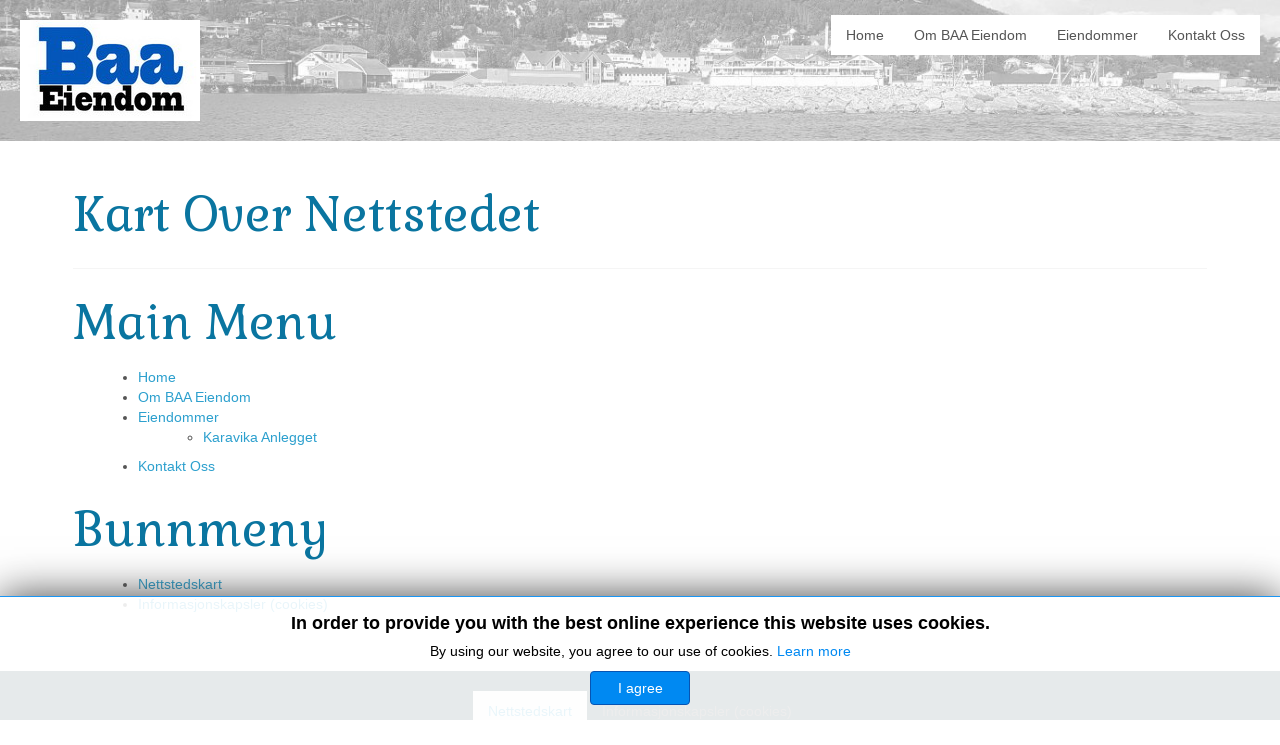

--- FILE ---
content_type: text/html; charset=utf-8
request_url: https://baaeiendom.com/nettstedskart?view=html&id=1
body_size: 14406
content:
	<!DOCTYPE html>
<html lang="nb-no" dir="ltr">
<head>
        <link href="https://baaeiendom.com/templates/baaeiendomv431/images/designer/01aa72980a8f622eaf3c35953f41f7d1_BaaEiendomLogo180px.jpg" rel="icon" type="image/x-icon" />
    <script>
    var themeHasJQuery = !!window.jQuery;
</script>
<script src="/templates/baaeiendomv431/jquery.js?version=1.0.478"></script>
<script>
    window._$ = jQuery.noConflict(themeHasJQuery);
</script>
    <meta name="viewport" content="width=device-width, initial-scale=1.0">
<script src="/templates/baaeiendomv431/bootstrap.min.js?version=1.0.478"></script>
<!--[if lte IE 9]>
<script src="/templates/baaeiendomv431/layout.ie.js?version=1.0.478"></script>
<link rel="stylesheet" href="/templates/baaeiendomv431/layout.ie.css?version=1.0.478" media="screen"/>
<![endif]-->
<link class="" href='//fonts.googleapis.com/css?family=Gabriela:regular&subset=latin' rel='stylesheet' type='text/css'>
<script src="/templates/baaeiendomv431/layout.core.js?version=1.0.478"></script>
<script src="/templates/baaeiendomv431/CloudZoom.js?version=1.0.478" type="text/javascript"></script>
    
    <meta charset="utf-8">
	<meta name="description" content="Joomla! - the dynamic portal engine and content management system">
	<title>Nettstedskart</title>
<link href="/media/com_osmap/css/sitemap_html.min.css" rel="stylesheet">
	<link href="/media/jbmedia/css/cookies.css?2f591f" rel="stylesheet">
<script type="application/json" class="joomla-script-options new">{"system.paths":{"root":"","rootFull":"https:\/\/baaeiendom.com\/","base":"","baseFull":"https:\/\/baaeiendom.com\/"},"csrf.token":"4428a3ad548e00bcfedbbd885bb51b26"}</script>
	<script src="/media/system/js/core.min.js?a3d8f8"></script>
	<script src="/media/vendor/jquery/js/jquery.min.js?3.7.1"></script>
	<script src="/media/legacy/js/jquery-noconflict.min.js?504da4"></script>
        <link rel="stylesheet" href="/templates/baaeiendomv431/css/bootstrap.min.css?version=1.0.478" media="screen" />
            <link rel="stylesheet" href="/templates/baaeiendomv431/css/template.min.css?version=1.0.478" media="screen" />
            <script src="/templates/baaeiendomv431/script.js?version=1.0.478"></script>
    
</head>
<body class=" bootstrap bd-body-2  bd-pagebackground  bd-margins">
    <header class=" bd-headerarea-1 bd-margins">
        <div data-affix
     data-offset=""
     data-fix-at-screen="top"
     data-clip-at-control="top"
     
 data-enable-lg
     
 data-enable-md
     
 data-enable-sm
     
     class=" bd-affix-2 bd-no-margins bd-margins "><section class=" bd-section-3 bd-page-width bd-tagstyles   " id="section3" data-section-title="">
    <div class="bd-container-inner bd-margins clearfix">
        <div class=" bd-layoutbox-3 bd-page-width  bd-no-margins clearfix">
    <div class="bd-container-inner">
        <a class=" bd-logo-2" href="/">
<img class=" bd-imagestyles" src="https://baaeiendom.com/templates/baaeiendomv431/images/designer/1fbf2a475cd8c19fff3158798ac4f970_BaaEiendomLogo180px.jpg"
 alt="BAaEiendom.com">
</a>
	
		            
        <nav class=" bd-hmenu-1"  data-responsive-menu="true" data-responsive-levels="expand on click" data-responsive-type="" data-offcanvas-delay="0ms" data-offcanvas-duration="700ms" data-offcanvas-timing-function="ease">
                        
                <div class=" bd-menuoverlay-11 bd-menu-overlay"></div>
                <div class=" bd-responsivemenu-11 collapse-button">
    <div class="bd-container-inner">
        <div class="bd-menuitem-10 ">
            <a  data-toggle="collapse"
                data-target=".bd-hmenu-1 .collapse-button + .navbar-collapse"
                href="#" onclick="return false;">
                    <span>Menu</span>
            </a>
        </div>
    </div>
</div>
                <div class="navbar-collapse collapse ">
            <div class=" bd-horizontalmenu-48 clearfix">
    <div class="bd-container-inner">
        
                
<ul class=" bd-menu-42 nav nav-center nav-pills" >
                        
        <li class=" bd-menuitem-22 bd-toplevel-item  item-101 ">
<a href="/index.php"><span>Home</span></a></li>                        
        <li class=" bd-menuitem-22 bd-toplevel-item  item-103 ">
<a href="/index.php/om-baa-eiendom"><span>Om BAA Eiendom</span></a></li>                        
        <li class=" bd-menuitem-22 bd-toplevel-item bd-submenu-icon-only item-104  deeper parent">
<a href="/index.php/eiendommer"><span>Eiendommer</span></a>        <div class="bd-menu-28-popup">
                            <ul class=" bd-menu-28 ">
                                            
        <li class=" bd-menuitem-27 bd-sub-item item-105 ">
<a href="/index.php/eiendommer/karavika-anlegget"><span>Karavika Anlegget</span></a></li></ul></div></li>                        
        <li class=" bd-menuitem-22 bd-toplevel-item  item-111 ">
<a href="/index.php/kontakt-oss"><span>Kontakt Oss</span></a></li>                </ul>        
    </div>
</div>                <div class="bd-menu-close-icon">
    <a href="#" class="bd-icon  bd-icon-38"></a>
</div>
            
                </div>
                    </nav>
        
        </div>
</div>
    </div>
</section></div>
</header>
	
		<div class=" bd-stretchtobottom-7 bd-stretch-to-bottom" data-control-selector=".bd-contentlayout-2">
<div class="bd-contentlayout-2  bd-sheetstyles-6  bd-no-margins bd-margins" >
    <div class="bd-container-inner">

        <div class="bd-flex-vertical bd-stretch-inner bd-contentlayout-offset">
            
                     <div class="bd-flex-horizontal bd-flex-wide bd-no-margins">
                
                         <div class="bd-flex-vertical bd-flex-wide bd-no-margins">
                    

                    <div class=" bd-layoutitemsbox-18 bd-flex-wide bd-no-margins">
    <div class=" bd-content-2">
    <div id="osmap" class="osmap-sitemap">
    <!-- Heading -->
            <div class="page-header">
            <h1>Kart Over Nettstedet</h1>
        </div>
    
    <!-- Description -->
    
    <!-- Items -->
    
<div class="osmap-items">
        <h2 id="osmap-menu-uid-horisontalmeny">Main Menu</h2><ul class="level_0" id="osmap-ul-uid-horisontalmeny"><li class="" id="osmap-li-uid-joomla-article-1"><a href="https://baaeiendom.com/" target="_self" class="osmap-link">Home</a></li><li class=" even" id="osmap-li-uid-joomla-article-2"><a href="https://baaeiendom.com/index.php/om-baa-eiendom" target="_self" class="osmap-link">Om BAA Eiendom</a></li><li class=" osmap-has-children" id="osmap-li-uid-joomla-category-9"><a href="https://baaeiendom.com/index.php/eiendommer" target="_self" class="osmap-link">Eiendommer</a><ul class="level_1" id="osmap-ul-uid-joomla-category-9"><li class=" even" id="osmap-li-uid-joomla-article-3"><a href="https://baaeiendom.com/index.php/eiendommer/karavika-anlegget" target="_self" class="osmap-link">Karavika Anlegget</a></li></ul></li><li class="" id="osmap-li-uid-menuitem-111"><a href="https://baaeiendom.com/index.php/kontakt-oss" target="_self" class="osmap-link">Kontakt Oss</a></li></ul><h2 id="osmap-menu-uid-bunnmeny">Bunnmeny</h2><ul class="level_0" id="osmap-ul-uid-bunnmeny"><li class=" even" id="osmap-li-uid-menuitem-177"><a href="https://baaeiendom.com/index.php/nettstedskart?view=html&amp;id=1" target="_self" class="osmap-link">Nettstedskart</a></li><li class="" id="osmap-li-uid-joomla-article-4"><a href="https://baaeiendom.com/index.php/informasjonskapsler-cookies" target="_self" class="osmap-link">Informasjonskapsler (cookies)</a></li></ul></div>

</div></div>
</div>

                    
                </div>
                
            </div>
            
        </div>

    </div>
</div></div>
	
		<footer class=" bd-footerarea-1 bd-margins">
        <section class=" bd-section-5 bd-tagstyles" id="section2" data-section-title="">
    <div class="bd-container-inner bd-margins clearfix">
            	
		            
        <nav class=" bd-hmenu-7"  data-responsive-menu="false" data-responsive-levels="expand on click" data-responsive-type="" data-offcanvas-delay="0ms" data-offcanvas-duration="700ms" data-offcanvas-timing-function="ease">
                        
            <div class=" bd-horizontalmenu-3 clearfix">
    <div class="bd-container-inner">
        
                
<ul class=" bd-menu-5 nav nav-center nav-pills" >
                        
        <li class=" bd-menuitem-17 bd-toplevel-item  item-177  current">
<a class="  active" href="/index.php/nettstedskart?view=html&amp;id=1"><span>Nettstedskart</span></a></li>                        
        <li class=" bd-menuitem-17 bd-toplevel-item  item-178 ">
<a href="/index.php/informasjonskapsler-cookies"><span>Informasjonskapsler (cookies)</span></a></li>                </ul>        
    </div>
</div>                <div class="bd-menu-close-icon">
    <a href="#" class="bd-icon  bd-icon-80"></a>
</div>
            
                    </nav>
        
    	
		
	
		    
        <div class=" bd-joomlaposition-17 clearfix" >
            <div class=" bd-block-10 bd-own-margins " >
            
    <div class="bd-blockcontent bd-tagstyles">
            <div style=" text-align:center;" class="copyright">
        &nbsp;&nbsp;&copy;&nbsp;Copyright&nbsp;2007-2025&nbsp;&nbsp;BAA Eiendom AS&nbsp;&nbsp;design by&nbsp;<a href="https://www.gaatec.com" title="Link to Webdesigner" target="_blank">GaaTec Ltd.</a>    </div>    </div>
    
</div>
        <div class=" bd-block-10 bd-own-margins " >
            
    <div class="bd-blockcontent bd-tagstyles">
        <!--googleoff: all-->
	<style type="text/css">
		.jb-decline.link {
			color: #37a4fc;
			padding: 0;
		}
	</style>
	<!-- Template Decline -->
	<div class="jb-cookie-decline  robots-noindex robots-nofollow robots-nocontent" style="display: none;">
		In order to provide you with the best online experience this website uses cookies.		<span class="jb-decline link">Delete cookies</span>
	</div>
	<!-- Template Default bootstrap -->
	<div class="jb-cookie bottom white blue  robots-noindex robots-nofollow robots-nocontent" style="display: none;">
		<!-- BG color -->
		<div class="jb-cookie-bg white"></div>
	    
		<p class="jb-cookie-title">In order to provide you with the best online experience this website uses cookies.</p>
		<p>By using our website, you agree to our use of cookies.																	<!-- Button to trigger modal -->
					<a href="#jbcookies" data-bs-toggle="modal" data-bs-target="#jbcookies">Learn more</a>
									</p>
		<div class="jb-accept btn blue">I agree</div>
	</div>
	
		    <!-- Modal -->
	    			<div class="modal robots-noindex robots-nofollow robots-nocontent" id="jbcookies" tabindex="-1">
				<div class="modal-dialog modal-lg">
					<div class="modal-content">
						<div class="modal-header">
							<h5 class="modal-title">Information cookies</h5>
							<button type="button" class="btn-close" data-bs-dismiss="modal" aria-label="Close"></button>
						</div>
						<div class="modal-body">
							<p>Cookies are short reports that are sent and stored on the hard drive of the user's computer through your browser when it connects to a web. Cookies can be used to collect and store user data while connected to provide you the requested services and sometimes tend not to keep. Cookies can be themselves or others.</p><p>There are several types of cookies:</p><ul><li><strong>Technical cookies</strong> that facilitate user navigation and use of the various options or services offered by the web as identify the session, allow access to certain areas, facilitate orders, purchases, filling out forms, registration, security, facilitating functionalities (videos, social networks, etc..).</li><li><strong>Customization cookies</strong> that allow users to access services according to their preferences (language, browser, configuration, etc..).</li><li><strong>Analytical cookies</strong> which allow anonymous analysis of the behavior of web users and allow to measure user activity and develop navigation profiles in order to improve the websites.</li></ul><p>So when you access our website, in compliance with Article 22 of Law 34/2002 of the Information Society Services, in the analytical cookies treatment, we have requested your consent to their use. All of this is to improve our services. We use Google Analytics to collect anonymous statistical information such as the number of visitors to our site. Cookies added by Google Analytics are governed by the privacy policies of Google Analytics. If you want you can disable cookies from Google Analytics.</p><p>However, please note that you can enable or disable cookies by following the instructions of your browser.</p>						</div>
						<div class="modal-footer">
							<button type="button" class="btn btn-outline-secondary" data-bs-dismiss="modal">Lukk</button>
						</div>
					</div>
				</div>
			</div>
			
<!--googleon: all--><script type="text/javascript">
    jQuery(document).ready(function () { 
    	function setCookie(c_name,value,exdays,domain) {
			if (domain != '') {domain = '; domain=' + domain}

			var exdate=new Date();
			exdate.setDate(exdate.getDate() + exdays);
			var c_value=escape(value) + ((exdays==null) ? "" : "; expires="+exdate.toUTCString()) + "; path=/" + domain;

			document.cookie=c_name + "=" + c_value;
		}

		var $jb_cookie = jQuery('.jb-cookie'),
			cookieValue = document.cookie.replace(/(?:(?:^|.*;\s*)jbcookies\s*\=\s*([^;]*).*$)|^.*$/, "$1");

		if (cookieValue === '') { // NO EXIST
			$jb_cookie.delay(1000).slideDown('fast');
					} else { // YES EXIST
				jQuery('.jb-cookie-decline').fadeIn('slow', function() {});
				}

		jQuery('.jb-accept').click(function() {
			setCookie("jbcookies","yes",90,"");
			$jb_cookie.slideUp('slow');
			jQuery('.jb-cookie-decline').fadeIn('slow', function() {});
		});

		jQuery('.jb-decline').click(function() {
			jQuery('.jb-cookie-decline').fadeOut('slow', function() {
							});
			setCookie("jbcookies","",0,"");
			$jb_cookie.delay(1000).slideDown('fast');
		});
    });
</script>
    </div>
    
</div>
        </div>
            </div>
</section>
</footer>
	
		<div data-smooth-scroll data-animation-time="250" class=" bd-smoothscroll-3"><a href="#" class=" bd-backtotop-1 ">
    <span class="bd-icon-66 bd-icon "></span>
</a></div>
</body>
</html>	